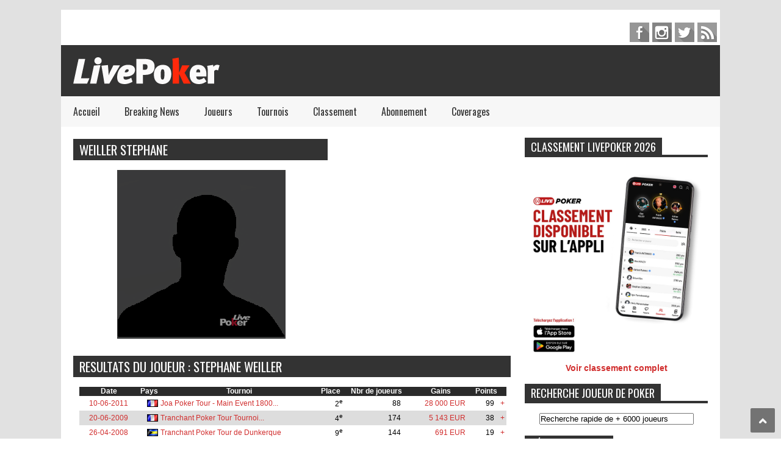

--- FILE ---
content_type: text/html; charset=utf-8
request_url: https://www.google.com/recaptcha/api2/aframe
body_size: 270
content:
<!DOCTYPE HTML><html><head><meta http-equiv="content-type" content="text/html; charset=UTF-8"></head><body><script nonce="HkvLPPx4GN5A1QZIrQ-O5w">/** Anti-fraud and anti-abuse applications only. See google.com/recaptcha */ try{var clients={'sodar':'https://pagead2.googlesyndication.com/pagead/sodar?'};window.addEventListener("message",function(a){try{if(a.source===window.parent){var b=JSON.parse(a.data);var c=clients[b['id']];if(c){var d=document.createElement('img');d.src=c+b['params']+'&rc='+(localStorage.getItem("rc::a")?sessionStorage.getItem("rc::b"):"");window.document.body.appendChild(d);sessionStorage.setItem("rc::e",parseInt(sessionStorage.getItem("rc::e")||0)+1);localStorage.setItem("rc::h",'1768794880660');}}}catch(b){}});window.parent.postMessage("_grecaptcha_ready", "*");}catch(b){}</script></body></html>